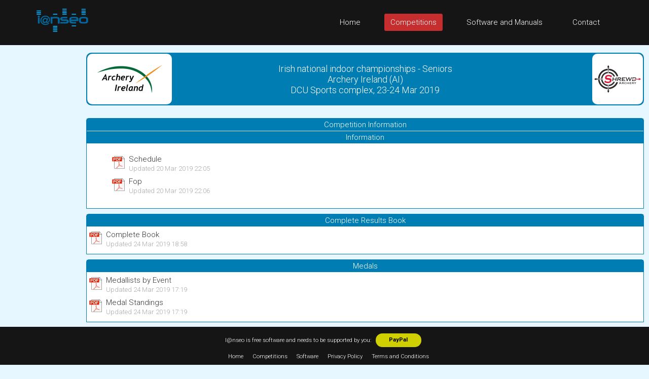

--- FILE ---
content_type: text/html; charset=UTF-8
request_url: https://ianseo.net/Details.php?toId=5294
body_size: 4174
content:
<!DOCTYPE html>
<html lang="en">
<head>
    <meta http-equiv="content-type" content="text/html; charset=utf-8" />
    <meta name="robots" content="index, follow" />
    <meta name="keywords" content="Ianseo, Ianseo Archery, Software, Archery, Freeware, OpenSource" />
    <meta name="title" content="Ianseo" />
    <meta name="author" content="Administrator" />
    <meta name="description" content="Ianseo - The best archery result software" />
    <meta name="viewport" content="width=device-width,initial-scale=1">
    <meta name="google" content="notranslate">

    <title>Home | Ianseo</title>

    <link rel="icon" href="/favicon.ico" sizes="16x16 32x32 48x48 64x64" type="image/vnd.microsoft.icon">

	<!-- core CSS -->
	<link href="/css/bootstrap.min.css" rel="stylesheet" />
	<link href="/css/font-awesome.min.css" rel="stylesheet" />
	<link href="/css/animate.min.css" rel="stylesheet" />
	<link href="/css/prettyPhoto.css" rel="stylesheet" />
	<link href="/css/OpenSans.css" rel="stylesheet" />
	<link href="/css/main.css" rel="stylesheet" />
	<link href="/css/responsive.css" rel="stylesheet" />
	<!--[if lt IE 9]>
	<script src="/js/html5shiv.js"></script>
	<script src="/js/respond.min.js"></script>
	<![endif]-->
    <script src="/js/jquery.js"></script>
    <script src="/js/bootstrap.min.js"></script>
    <script src="/js/jquery.prettyPhoto.js"></script>
    <script src="/js/jquery.isotope.min.js"></script>
    <script src="/js/main.js"></script>
    <script src="/js/wow.min.js"></script>
    <script>
        var wait_counter=100;
        $(function() {
            if($(".ad-remaining-right").length>0) {
                wait_for_google_div();
            }
        });
        function wait_for_google_div() {
            wait_counter--;
            if(wait_counter>0) {
                if($(".google-revocation-link-placeholder").length==0) {
                    setTimeout(wait_for_google_div, 200);
                } else {
                    $(".ad-remaining-right").append($(".google-revocation-link-placeholder").detach());
                }
            }
        }
    </script>
	<link href="/style.css" rel="stylesheet" type="text/css" />
	<link href="/css/ianseo.css" rel="stylesheet">
	<link href="/css/google.css" rel="stylesheet" type="text/css" />
	<link rel="stylesheet" type="text/css" href="/css/table/fonts/font-awesome-4.7.0/css/font-awesome.min.css">
	<!--===============================================================================================-->
	<link rel="stylesheet" type="text/css" href="/css/table/vendor/animate/animate.css">
	<!--===============================================================================================-->
	<link href="https://fonts.googleapis.com/css?family=Roboto:400,300,300italic,400italic,500,500italic,700,700italic" rel="stylesheet" type="text/css">
          			<link rel="stylesheet" type="text/css" href="css/results.css" />
          			<link rel="stylesheet" type="text/css" href="css/ianseo.css" />
    
<script src="Common/js/cookies.js"></script><script src="Common/js/user-tz.js"></script><script async src="https://pagead2.googlesyndication.com/pagead/js/adsbygoogle.js"></script>
<script>
	(adsbygoogle = window.adsbygoogle || []).push({
		google_ad_client: "ca-pub-8357118275972884",
		enable_page_level_ads: true
	});
</script>    <!-- Google tag (gtag.js) -->
    <script async src="https://www.googletagmanager.com/gtag/js?id=G-GJ7DF1QQX9"></script>
    <script>
        window.dataLayer = window.dataLayer || [];
        function gtag(){dataLayer.push(arguments);}
        gtag('js', new Date());

        gtag('config', 'G-GJ7DF1QQX9');
    </script>
</head>
<!--/head-->

<body class="homepage" style="position: relative;min-height:100vh;">
	<a name="top"></a>
	<!-- Header -->
	<header id="header">
		<div class="top-bar hidden-div">
			<div class="container">
				<div class="row">
					<div class="col-sm-6 col-xs-4">
						<div class="email">
							@ <a href="mailto:help@ianseo.net">help@ianseo.net</a>
						</div>
					</div>
					<div class="col-sm-6 col-xs-8">
						<div class="social">
							<a href="http://www.facebook.com/ianseoarchery"><img
								src="/images/facebook.png" alt="logoFacebook"></a> <a
								href="http://twitter.com/IanseoArchery"><img
								src="/images/twitter.png" alt="logoTwitter"></a> <a
								href="http://www.youtube.com/user/IanseoTeam"><img
								src="/images/youtube.png" alt="logoYoutube"></a>
							<!-- <a href="http://www.youtube.com/user/FitarcoItalia"><img src="images/youtube.png" alt="logoYoutube"></a> -->
						</div>
					</div>
				</div>
			</div>
			<!--/.container-->
		</div>
		<!--/.top-bar-->
		<nav class="navbar navbar-inverse" role="banner">
			<div class="container">
				<a class="navbar-brand" href="/"><img src=" /images/ianseo2.png" alt="Ianseo logo"></a>

				<div class="navbar-header">
					<button type="button" class="navbar-toggle" data-toggle="collapse"
						data-target=".navbar-collapse">
						<span class="sr-only">Toggle navigation</span> <span
							class="icon-bar"></span> <span class="icon-bar"></span> <span
							class="icon-bar"></span>
					</button>
				</div>

				<div class="collapse navbar-collapse navbar-right">
					<ul class="nav navbar-nav">
						<li class="">
							<a href="/">Home</a>
						</li>
						<li class="active">
							<a href="/TourList.php">Competitions</a>
						</li>
						<li class="">
							<a href="/Releases.php">Software and Manuals</a>
						</li>
						<li>
							<a href="mailto:help@ianseo.net">Contact</a>
						</li>
					</ul>
				</div>
			</div>
			<!--/.container-->
		</nav>
		<!--/nav-->
	</header>
	<!--/header-->

<script type="text/javascript">

  var _gaq = _gaq || [];
  _gaq.push(['_setAccount', 'UA-40336811-1']);
  _gaq.push(['_setDomainName', 'ianseo.net']);
  _gaq.push(['_trackPageview']);

  (function() {
    var ga = document.createElement('script'); ga.type = 'text/javascript'; ga.async = true;
    ga.src = ('https:' == document.location.protocol ? 'https://ssl' : 'http://www') + '.google-analytics.com/ga.js';
    var s = document.getElementsByTagName('script')[0]; s.parentNode.insertBefore(ga, s);
  })();

</script>
<div class="ad-container">
            <div class="ad-left">
            <script async src="https://pagead2.googlesyndication.com/pagead/js/adsbygoogle.js"></script>
            <!-- Unità Verticale 160x600 -->
            <ins class="adsbygoogle"
                 style="display:inline-block;width:160px;height:600px"
                 data-ad-client="ca-pub-8357118275972884"
                 data-ad-slot="1355815714"></ins>
            <script>
                (adsbygoogle = window.adsbygoogle || []).push({});
            </script>
        </div>
    <div class="ad-remaining-right">
    	<div class="results-limiter">
		<div class="results-header-container">
			<div class="results-header-left" >
<img src="/TourData/2019/5294/Header/topleft.png" height="100" alt="Irish national indoor championships - Seniors" border="0">			</div>
			<div class="results-header-center">
				<div>Irish national indoor championships - Seniors</div>
				<div>Archery Ireland (AI)</div>
				<div>DCU Sports complex, 23-24 Mar 2019</div>
			</div>
			<div class="results-header-right" >
<img src="/TourData/2019/5294/Header/topright.png" height="100" alt="Irish national indoor championships - Seniors" border="0">			</div>
		</div>
	</div>

		<div class="results-panel">
			<div class="results-panel-head">Competition Information</div>
		<div class="results-panel-container">

							<div class="results-panel">
					<div class="results-panel-head">Information</div>
					<div class="results-panel-body results-increased-indent">

					
						<div class="results-item-container">
						    <div>
								<a href="/TourData/2019/5294/schedule masters.pdf?time=2019-03-20+22%3A05%3A42"  onClick="_gaq.push(['_trackEvent', 'PDFs', 'View', '5294-Schedule']);" ><img src="/images/pdf-exist.png" class="pdf-icon" alt="icon" border="0"/></a>
							</div>
							<div class="results-link">
								<a href="/TourData/2019/5294/schedule masters.pdf?time=2019-03-20+22%3A05%3A42"  onClick="_gaq.push(['_trackEvent', 'PDFs', 'View', '5294-Schedule']);" >Schedule</a>
								<div class="results-update-text">Updated 20 Mar 2019 22:05</div>
							</div>
						</div>

					
						<div class="results-item-container">
						    <div>
								<a href="/TourData/2019/5294/fop sunday.pdf?time=2019-03-20+22%3A06%3A02"  onClick="_gaq.push(['_trackEvent', 'PDFs', 'View', '5294-Fop']);" ><img src="/images/pdf-exist.png" class="pdf-icon" alt="icon" border="0"/></a>
							</div>
							<div class="results-link">
								<a href="/TourData/2019/5294/fop sunday.pdf?time=2019-03-20+22%3A06%3A02"  onClick="_gaq.push(['_trackEvent', 'PDFs', 'View', '5294-Fop']);" >Fop</a>
								<div class="results-update-text">Updated 20 Mar 2019 22:06</div>
							</div>
						</div>

										</div>
				</div>
			
		</div>
	</div>

		<div class="results-panel">
			<div class="results-panel-head">Complete Results Book</div>

						<div class="results-panel-body">
			<div class="results-item-container">  <div></div>  <div><a href="/TourData/2019/5294/BOOK.pdf?time=2019-03-24+18%3A58%3A09"><img class="pdf-icon" src="/images/pdf.png" alt="PDF" border="0" align="left"/></a></div>  <div class="results-link">    <a href="/TourData/2019/5294/BOOK.pdf?time=2019-03-24+18%3A58%3A09">Complete Book</a>    <div class="results-update-text">Updated 24 Mar 2019 18:58</div>  </div></div>
			</div>

					</div>
					<div class="results-panel">
			<div class="results-panel-head">Medals</div>

						<div class="results-panel-body">
			<div class="results-item-container">  <div></div>  <div><a href="/TourData/2019/5294/MEDLST.pdf?time=2019-03-24+17%3A19%3A53"><img class="pdf-icon" src="/images/pdf.png" alt="PDF" border="0" align="left"/></a></div>  <div class="results-link">    <a href="/TourData/2019/5294/MEDLST.pdf?time=2019-03-24+17%3A19%3A53">Medallists by Event</a>    <div class="results-update-text">Updated 24 Mar 2019 17:19</div>  </div></div><div class="results-item-container">  <div></div>  <div><a href="/TourData/2019/5294/MEDSTD.pdf?time=2019-03-24+17%3A19%3A53"><img class="pdf-icon" src="/images/pdf.png" alt="PDF" border="0" align="left"/></a></div>  <div class="results-link">    <a href="/TourData/2019/5294/MEDSTD.pdf?time=2019-03-24+17%3A19%3A53">Medal Standings</a>    <div class="results-update-text">Updated 24 Mar 2019 17:19</div>  </div></div>
			</div>

					</div>
					<div class="results-panel">
			<div class="results-panel-head">Final Round - Ranking</div>

						<div class="results-panel-container">
				<div class="results-panel">
					<div class="results-panel-head">Individual</div>
					<div class="results-panel-body"><div class="results-item-container">  <div></div>  <div><a href="/TourData/2019/5294/IFRM.pdf?time=2019-03-24+17%3A06%3A03"><img class="pdf-icon" src="/images/pdf.png" alt="PDF" border="0" align="left"/></a></div>  <div class="results-link">    <a href="/TourData/2019/5294/IFRM.php">Recurve Men</a>    <div class="results-update-text">Updated 24 Mar 2019 17:06</div>  </div></div><div class="results-item-container">  <div></div>  <div><a href="/TourData/2019/5294/IFRW.pdf?time=2019-03-24+17%3A19%3A53"><img class="pdf-icon" src="/images/pdf.png" alt="PDF" border="0" align="left"/></a></div>  <div class="results-link">    <a href="/TourData/2019/5294/IFRW.php">Recurve Women</a>    <div class="results-update-text">Updated 24 Mar 2019 17:19</div>  </div></div><div class="results-item-container">  <div></div>  <div><a href="/TourData/2019/5294/IFCM.pdf?time=2019-03-24+17%3A10%3A53"><img class="pdf-icon" src="/images/pdf.png" alt="PDF" border="0" align="left"/></a></div>  <div class="results-link">    <a href="/TourData/2019/5294/IFCM.php">Compound Men</a>    <div class="results-update-text">Updated 24 Mar 2019 17:10</div>  </div></div><div class="results-item-container">  <div></div>  <div><a href="/TourData/2019/5294/IFCW.pdf?time=2019-03-24+17%3A14%3A46"><img class="pdf-icon" src="/images/pdf.png" alt="PDF" border="0" align="left"/></a></div>  <div class="results-link">    <a href="/TourData/2019/5294/IFCW.php">Compound Women</a>    <div class="results-update-text">Updated 24 Mar 2019 17:14</div>  </div></div><div class="results-item-container">  <div></div>  <div><a href="/TourData/2019/5294/IFBM.pdf?time=2019-03-24+17%3A15%3A34"><img class="pdf-icon" src="/images/pdf.png" alt="PDF" border="0" align="left"/></a></div>  <div class="results-link">    <a href="/TourData/2019/5294/IFBM.php">Barebow Men</a>    <div class="results-update-text">Updated 24 Mar 2019 17:15</div>  </div></div><div class="results-item-container">  <div></div>  <div><a href="/TourData/2019/5294/IFBW.pdf?time=2019-03-24+17%3A16%3A26"><img class="pdf-icon" src="/images/pdf.png" alt="PDF" border="0" align="left"/></a></div>  <div class="results-link">    <a href="/TourData/2019/5294/IFBW.php">Barebow Women</a>    <div class="results-update-text">Updated 24 Mar 2019 17:16</div>  </div></div><div class="results-item-container">  <div></div>  <div><a href="/TourData/2019/5294/IFIM.pdf?time=2019-03-24+13%3A08%3A18"><img class="pdf-icon" src="/images/pdf.png" alt="PDF" border="0" align="left"/></a></div>  <div class="results-link">    <a href="/TourData/2019/5294/IFIM.php">Instinctive Men</a>    <div class="results-update-text">Updated 24 Mar 2019 13:08</div>  </div></div><div class="results-item-container">  <div></div>  <div><a href="/TourData/2019/5294/IFIW.pdf?time=2019-03-24+13%3A08%3A18"><img class="pdf-icon" src="/images/pdf.png" alt="PDF" border="0" align="left"/></a></div>  <div class="results-link">    <a href="/TourData/2019/5294/IFIW.php">Instinctive Women</a>    <div class="results-update-text">Updated 24 Mar 2019 13:08</div>  </div></div><div class="results-item-container">  <div></div>  <div><a href="/TourData/2019/5294/IFLW.pdf?time=2019-03-24+13%3A08%3A18"><img class="pdf-icon" src="/images/pdf.png" alt="PDF" border="0" align="left"/></a></div>  <div class="results-link">    <a href="/TourData/2019/5294/IFLW.php">Longbow Women</a>    <div class="results-update-text">Updated 24 Mar 2019 13:08</div>  </div></div></div>
				</div>
				<div class="results-panel">
					<div class="results-panel-head">Team</div>
					<div class="results-panel-body"><div class="results-item-container">  <div></div>  <div><a href="/TourData/2019/5294/TFRX.pdf?time=2019-03-24+17%3A56%3A18"><img class="pdf-icon" src="/images/pdf.png" alt="PDF" border="0" align="left"/></a></div>  <div class="results-link">    <a href="/TourData/2019/5294/TFRX.php">Recurve Mixed Team</a>    <div class="results-update-text">Updated 24 Mar 2019 17:56</div>  </div></div><div class="results-item-container">  <div></div>  <div><a href="/TourData/2019/5294/TFCX.pdf?time=2019-03-24+18%3A01%3A02"><img class="pdf-icon" src="/images/pdf.png" alt="PDF" border="0" align="left"/></a></div>  <div class="results-link">    <a href="/TourData/2019/5294/TFCX.php">Compound Mixed team</a>    <div class="results-update-text">Updated 24 Mar 2019 18:01</div>  </div></div><div class="results-item-container">  <div></div>  <div><a href="/TourData/2019/5294/TFBX.pdf?time=2019-03-24+17%3A57%3A43"><img class="pdf-icon" src="/images/pdf.png" alt="PDF" border="0" align="left"/></a></div>  <div class="results-link">    <a href="/TourData/2019/5294/TFBX.php">Barebow Mixed Team</a>    <div class="results-update-text">Updated 24 Mar 2019 17:57</div>  </div></div></div>
				</div>
			</div>
			
			</div>

				<div class="results-panel">
			<div class="results-panel-head">Final Round - Brackets</div>

						<div class="results-panel-container">
				<div class="results-panel">
					<div class="results-panel-head">Individual</div>
					<div class="results-panel-body"><div class="results-item-container">  <div></div>  <div><a href="/TourData/2019/5294/IBRM.pdf?time=2019-03-24+17%3A06%3A03"><img class="pdf-icon" src="/images/pdf.png" alt="PDF" border="0" align="left"/></a></div>  <div class="results-link">    <a href="/TourData/2019/5294/IBRM.php">Recurve Men</a>    <div class="results-update-text">Updated 24 Mar 2019 17:06</div>  </div></div><div class="results-item-container">  <div></div>  <div><a href="/TourData/2019/5294/IBRW.pdf?time=2019-03-24+17%3A19%3A53"><img class="pdf-icon" src="/images/pdf.png" alt="PDF" border="0" align="left"/></a></div>  <div class="results-link">    <a href="/TourData/2019/5294/IBRW.php">Recurve Women</a>    <div class="results-update-text">Updated 24 Mar 2019 17:19</div>  </div></div><div class="results-item-container">  <div></div>  <div><a href="/TourData/2019/5294/IBCM.pdf?time=2019-03-24+17%3A10%3A53"><img class="pdf-icon" src="/images/pdf.png" alt="PDF" border="0" align="left"/></a></div>  <div class="results-link">    <a href="/TourData/2019/5294/IBCM.php">Compound Men</a>    <div class="results-update-text">Updated 24 Mar 2019 17:10</div>  </div></div><div class="results-item-container">  <div></div>  <div><a href="/TourData/2019/5294/IBCW.pdf?time=2019-03-24+17%3A14%3A46"><img class="pdf-icon" src="/images/pdf.png" alt="PDF" border="0" align="left"/></a></div>  <div class="results-link">    <a href="/TourData/2019/5294/IBCW.php">Compound Women</a>    <div class="results-update-text">Updated 24 Mar 2019 17:14</div>  </div></div><div class="results-item-container">  <div></div>  <div><a href="/TourData/2019/5294/IBBM.pdf?time=2019-03-24+17%3A15%3A34"><img class="pdf-icon" src="/images/pdf.png" alt="PDF" border="0" align="left"/></a></div>  <div class="results-link">    <a href="/TourData/2019/5294/IBBM.php">Barebow Men</a>    <div class="results-update-text">Updated 24 Mar 2019 17:15</div>  </div></div><div class="results-item-container">  <div></div>  <div><a href="/TourData/2019/5294/IBBW.pdf?time=2019-03-24+17%3A16%3A26"><img class="pdf-icon" src="/images/pdf.png" alt="PDF" border="0" align="left"/></a></div>  <div class="results-link">    <a href="/TourData/2019/5294/IBBW.php">Barebow Women</a>    <div class="results-update-text">Updated 24 Mar 2019 17:16</div>  </div></div><div class="results-item-container">  <div></div>  <div><a href="/TourData/2019/5294/IBIM.pdf?time=2019-03-24+13%3A08%3A18"><img class="pdf-icon" src="/images/pdf.png" alt="PDF" border="0" align="left"/></a></div>  <div class="results-link">    <a href="/TourData/2019/5294/IBIM.php">Instinctive Men</a>    <div class="results-update-text">Updated 24 Mar 2019 13:08</div>  </div></div><div class="results-item-container">  <div></div>  <div><a href="/TourData/2019/5294/IBIW.pdf?time=2019-03-24+13%3A08%3A18"><img class="pdf-icon" src="/images/pdf.png" alt="PDF" border="0" align="left"/></a></div>  <div class="results-link">    <a href="/TourData/2019/5294/IBIW.php">Instinctive Women</a>    <div class="results-update-text">Updated 24 Mar 2019 13:08</div>  </div></div><div class="results-item-container">  <div></div>  <div><a href="/TourData/2019/5294/IBLW.pdf?time=2019-03-24+13%3A08%3A18"><img class="pdf-icon" src="/images/pdf.png" alt="PDF" border="0" align="left"/></a></div>  <div class="results-link">    <a href="/TourData/2019/5294/IBLW.php">Longbow Women</a>    <div class="results-update-text">Updated 24 Mar 2019 13:08</div>  </div></div></div>
				</div>
				<div class="results-panel">
					<div class="results-panel-head">Team</div>
					<div class="results-panel-body"><div class="results-item-container">  <div></div>  <div><a href="/TourData/2019/5294/TBRX.pdf?time=2019-03-24+17%3A56%3A18"><img class="pdf-icon" src="/images/pdf.png" alt="PDF" border="0" align="left"/></a></div>  <div class="results-link">    <a href="/TourData/2019/5294/TBRX.php">Recurve Mixed Team</a>    <div class="results-update-text">Updated 24 Mar 2019 17:56</div>  </div></div><div class="results-item-container">  <div></div>  <div><a href="/TourData/2019/5294/TBCX.pdf?time=2019-03-24+18%3A01%3A02"><img class="pdf-icon" src="/images/pdf.png" alt="PDF" border="0" align="left"/></a></div>  <div class="results-link">    <a href="/TourData/2019/5294/TBCX.php">Compound Mixed team</a>    <div class="results-update-text">Updated 24 Mar 2019 18:01</div>  </div></div><div class="results-item-container">  <div></div>  <div><a href="/TourData/2019/5294/TBBX.pdf?time=2019-03-24+17%3A57%3A43"><img class="pdf-icon" src="/images/pdf.png" alt="PDF" border="0" align="left"/></a></div>  <div class="results-link">    <a href="/TourData/2019/5294/TBBX.php">Barebow Mixed Team</a>    <div class="results-update-text">Updated 24 Mar 2019 17:57</div>  </div></div></div>
				</div>
			</div>
			
			</div>

				<div class="results-panel">
			<div class="results-panel-head">Qualification Round</div>

						<div class="results-panel-container">
				<div class="results-panel">
					<div class="results-panel-head">Individual</div>
					<div class="results-panel-body"><div class="results-item-container">  <div></div>  <div><a href="/TourData/2019/5294/IQRM.pdf?time=2019-03-24+16%3A51%3A52"><img class="pdf-icon" src="/images/pdf.png" alt="PDF" border="0" align="left"/></a></div>  <div class="results-link">    <a href="/TourData/2019/5294/IQRM.php">Recurve Men</a>    <div class="results-update-text">Updated 24 Mar 2019 16:51</div>  </div></div><div class="results-item-container">  <div></div>  <div><a href="/TourData/2019/5294/IQRW.pdf?time=2019-03-24+16%3A51%3A52"><img class="pdf-icon" src="/images/pdf.png" alt="PDF" border="0" align="left"/></a></div>  <div class="results-link">    <a href="/TourData/2019/5294/IQRW.php">Recurve Women</a>    <div class="results-update-text">Updated 24 Mar 2019 16:51</div>  </div></div><div class="results-item-container">  <div></div>  <div><a href="/TourData/2019/5294/IQCM.pdf?time=2019-03-24+16%3A51%3A52"><img class="pdf-icon" src="/images/pdf.png" alt="PDF" border="0" align="left"/></a></div>  <div class="results-link">    <a href="/TourData/2019/5294/IQCM.php">Compound Men</a>    <div class="results-update-text">Updated 24 Mar 2019 16:51</div>  </div></div><div class="results-item-container">  <div></div>  <div><a href="/TourData/2019/5294/IQCW.pdf?time=2019-03-24+16%3A51%3A52"><img class="pdf-icon" src="/images/pdf.png" alt="PDF" border="0" align="left"/></a></div>  <div class="results-link">    <a href="/TourData/2019/5294/IQCW.php">Compound Women</a>    <div class="results-update-text">Updated 24 Mar 2019 16:51</div>  </div></div><div class="results-item-container">  <div></div>  <div><a href="/TourData/2019/5294/IQBM.pdf?time=2019-03-26+08%3A35%3A43"><img class="pdf-icon" src="/images/pdf.png" alt="PDF" border="0" align="left"/></a></div>  <div class="results-link">    <a href="/TourData/2019/5294/IQBM.php">Barebow Men</a>    <div class="results-update-text">Updated 26 Mar 2019 08:35</div>  </div></div><div class="results-item-container">  <div></div>  <div><a href="/TourData/2019/5294/IQBW.pdf?time=2019-03-24+16%3A51%3A52"><img class="pdf-icon" src="/images/pdf.png" alt="PDF" border="0" align="left"/></a></div>  <div class="results-link">    <a href="/TourData/2019/5294/IQBW.php">Barebow Women</a>    <div class="results-update-text">Updated 24 Mar 2019 16:51</div>  </div></div><div class="results-item-container">  <div></div>  <div><a href="/TourData/2019/5294/IQIM.pdf?time=2019-03-24+16%3A51%3A52"><img class="pdf-icon" src="/images/pdf.png" alt="PDF" border="0" align="left"/></a></div>  <div class="results-link">    <a href="/TourData/2019/5294/IQIM.php">Instinctive Men</a>    <div class="results-update-text">Updated 24 Mar 2019 16:51</div>  </div></div><div class="results-item-container">  <div></div>  <div><a href="/TourData/2019/5294/IQIW.pdf?time=2019-03-24+16%3A51%3A52"><img class="pdf-icon" src="/images/pdf.png" alt="PDF" border="0" align="left"/></a></div>  <div class="results-link">    <a href="/TourData/2019/5294/IQIW.php">Instinctive Women</a>    <div class="results-update-text">Updated 24 Mar 2019 16:51</div>  </div></div><div class="results-item-container">  <div></div>  <div><a href="/TourData/2019/5294/IQLW.pdf?time=2019-03-24+16%3A51%3A52"><img class="pdf-icon" src="/images/pdf.png" alt="PDF" border="0" align="left"/></a></div>  <div class="results-link">    <a href="/TourData/2019/5294/IQLW.php">Longbow Women</a>    <div class="results-update-text">Updated 24 Mar 2019 16:51</div>  </div></div></div>
				</div>
				<div class="results-panel">
					<div class="results-panel-head">Team</div>
					<div class="results-panel-body"><div class="results-item-container">  <div></div>  <div><a href="/TourData/2019/5294/TQRX.pdf?time=2019-03-24+18%3A01%3A20"><img class="pdf-icon" src="/images/pdf.png" alt="PDF" border="0" align="left"/></a></div>  <div class="results-link">    <a href="/TourData/2019/5294/TQRX.php">Recurve Mixed Team</a>    <div class="results-update-text">Updated 24 Mar 2019 18:01</div>  </div></div><div class="results-item-container">  <div></div>  <div><a href="/TourData/2019/5294/TQCX.pdf?time=2019-03-24+18%3A01%3A20"><img class="pdf-icon" src="/images/pdf.png" alt="PDF" border="0" align="left"/></a></div>  <div class="results-link">    <a href="/TourData/2019/5294/TQCX.php">Compound Mixed team</a>    <div class="results-update-text">Updated 24 Mar 2019 18:01</div>  </div></div><div class="results-item-container">  <div></div>  <div><a href="/TourData/2019/5294/TQBX.pdf?time=2019-03-24+18%3A01%3A20"><img class="pdf-icon" src="/images/pdf.png" alt="PDF" border="0" align="left"/></a></div>  <div class="results-link">    <a href="/TourData/2019/5294/TQBX.php">Barebow Mixed Team</a>    <div class="results-update-text">Updated 24 Mar 2019 18:01</div>  </div></div></div>
				</div>
			</div>
			
			</div>

				<div class="results-panel">
			<div class="results-panel-head">Result Class</div>

						<div class="results-panel-container">
				<div class="results-panel">
					<div class="results-panel-head">Individual</div>
					<div class="results-panel-body"><div class="results-item-container">  <div></div>  <div><a href="/TourData/2019/5294/IC.pdf?time=2019-03-24+18%3A58%3A09"><img class="pdf-icon" src="/images/pdf.png" alt="PDF" border="0" align="left"/></a></div>  <div class="results-link">    <a href="/TourData/2019/5294/IC.php">Class & Division Result List - Individual</a>    <div class="results-update-text">Updated 24 Mar 2019 18:58</div>  </div></div></div>
				</div>
				<div class="results-panel">
					<div class="results-panel-head">Team</div>
					<div class="results-panel-body"></div>
				</div>
			</div>
			
			</div>

				<div class="results-panel">
			<div class="results-panel-head">Entry List</div>

						<div class="results-panel-body">
			<div class="results-item-container">  <div></div>  <div><a href="/TourData/2019/5294/ENS.pdf?time=2019-03-24+18%3A58%3A09"><img class="pdf-icon" src="/images/pdf.png" alt="PDF" border="0" align="left"/></a></div>  <div class="results-link">    <a href="/TourData/2019/5294/ENS.php">Participant List ordered by Target</a>    <div class="results-update-text">Updated 24 Mar 2019 18:58</div>  </div></div><div class="results-item-container">  <div></div>  <div><a href="/TourData/2019/5294/ENC.pdf?time=2019-03-23+17%3A30%3A43"><img class="pdf-icon" src="/images/pdf.png" alt="PDF" border="0" align="left"/></a></div>  <div class="results-link">    <a href="/TourData/2019/5294/ENC.php">Participant List group by Country</a>    <div class="results-update-text">Updated 23 Mar 2019 17:30</div>  </div></div><div class="results-item-container">  <div></div>  <div><a href="/TourData/2019/5294/ENA.pdf?time=2019-03-24+18%3A58%3A09"><img class="pdf-icon" src="/images/pdf.png" alt="PDF" border="0" align="left"/></a></div>  <div class="results-link">    <a href="/TourData/2019/5294/ENA.php">Participant List in Alphabetical Order</a>    <div class="results-update-text">Updated 24 Mar 2019 18:58</div>  </div></div><div class="results-item-container">  <div></div>  <div><a href="/TourData/2019/5294/ENE.pdf?time=2019-03-23+17%3A30%3A43"><img class="pdf-icon" src="/images/pdf.png" alt="PDF" border="0" align="left"/></a></div>  <div class="results-link">    <a href="/TourData/2019/5294/ENE.php">Participant List ordered by Event</a>    <div class="results-update-text">Updated 23 Mar 2019 17:30</div>  </div></div>
			</div>

					</div>
			</div>
</div>




<footer id="footer" class="midnight-blue text-center short-footer">
            <div class="container-fluid">
                <div class="col d-flex">
                    <span class="hidden-xs">I@nseo is free software and needs to be supported by you: </span><div style="text-align: center;display:inline-block; margin:0.7em 0;"><form action="https://www.paypal.com/cgi-bin/webscr" method="post" target="_top"><input type="hidden" name="cmd" value="_donations" /><input type="hidden" name="business" value="paypal@ianseo.net" /><input type="hidden" name="lc" value="GB" /><input type="hidden" name="item_name" value="Support to the free software Ianseo" /><input type="hidden" name="no_note" value="0" /><input type="hidden" name="currency_code" value="EUR" /><input type="hidden" name="bn" value="PP-DonationsBF:btn_donate_LG.gif:NonHostedGuest"><button class="paybutton paypal">PayPal</button></form></div>
                </div>
                <div class="col ">
                        <ul>
                            <li><a href="/">Home</a></li>
                            <li><a href="TourList.php">Competitions</a></li>
                            <li><a href="Releases.php">Software</a></li>
                            <li><a href="Policy.php">Privacy Policy</a></li>
                            <li><a href="TermsAndConditions.php">Terms and Conditions</a></li>
                        </ul>
                    </div>
                </div>
            </footer></body>
</html>


--- FILE ---
content_type: text/html; charset=UTF-8
request_url: https://ianseo.net/Details.php?toId=5294
body_size: 4174
content:
<!DOCTYPE html>
<html lang="en">
<head>
    <meta http-equiv="content-type" content="text/html; charset=utf-8" />
    <meta name="robots" content="index, follow" />
    <meta name="keywords" content="Ianseo, Ianseo Archery, Software, Archery, Freeware, OpenSource" />
    <meta name="title" content="Ianseo" />
    <meta name="author" content="Administrator" />
    <meta name="description" content="Ianseo - The best archery result software" />
    <meta name="viewport" content="width=device-width,initial-scale=1">
    <meta name="google" content="notranslate">

    <title>Home | Ianseo</title>

    <link rel="icon" href="/favicon.ico" sizes="16x16 32x32 48x48 64x64" type="image/vnd.microsoft.icon">

	<!-- core CSS -->
	<link href="/css/bootstrap.min.css" rel="stylesheet" />
	<link href="/css/font-awesome.min.css" rel="stylesheet" />
	<link href="/css/animate.min.css" rel="stylesheet" />
	<link href="/css/prettyPhoto.css" rel="stylesheet" />
	<link href="/css/OpenSans.css" rel="stylesheet" />
	<link href="/css/main.css" rel="stylesheet" />
	<link href="/css/responsive.css" rel="stylesheet" />
	<!--[if lt IE 9]>
	<script src="/js/html5shiv.js"></script>
	<script src="/js/respond.min.js"></script>
	<![endif]-->
    <script src="/js/jquery.js"></script>
    <script src="/js/bootstrap.min.js"></script>
    <script src="/js/jquery.prettyPhoto.js"></script>
    <script src="/js/jquery.isotope.min.js"></script>
    <script src="/js/main.js"></script>
    <script src="/js/wow.min.js"></script>
    <script>
        var wait_counter=100;
        $(function() {
            if($(".ad-remaining-right").length>0) {
                wait_for_google_div();
            }
        });
        function wait_for_google_div() {
            wait_counter--;
            if(wait_counter>0) {
                if($(".google-revocation-link-placeholder").length==0) {
                    setTimeout(wait_for_google_div, 200);
                } else {
                    $(".ad-remaining-right").append($(".google-revocation-link-placeholder").detach());
                }
            }
        }
    </script>
	<link href="/style.css" rel="stylesheet" type="text/css" />
	<link href="/css/ianseo.css" rel="stylesheet">
	<link href="/css/google.css" rel="stylesheet" type="text/css" />
	<link rel="stylesheet" type="text/css" href="/css/table/fonts/font-awesome-4.7.0/css/font-awesome.min.css">
	<!--===============================================================================================-->
	<link rel="stylesheet" type="text/css" href="/css/table/vendor/animate/animate.css">
	<!--===============================================================================================-->
	<link href="https://fonts.googleapis.com/css?family=Roboto:400,300,300italic,400italic,500,500italic,700,700italic" rel="stylesheet" type="text/css">
          			<link rel="stylesheet" type="text/css" href="css/results.css" />
          			<link rel="stylesheet" type="text/css" href="css/ianseo.css" />
    
<script src="Common/js/cookies.js"></script><script src="Common/js/user-tz.js"></script><script async src="https://pagead2.googlesyndication.com/pagead/js/adsbygoogle.js"></script>
<script>
	(adsbygoogle = window.adsbygoogle || []).push({
		google_ad_client: "ca-pub-8357118275972884",
		enable_page_level_ads: true
	});
</script>    <!-- Google tag (gtag.js) -->
    <script async src="https://www.googletagmanager.com/gtag/js?id=G-GJ7DF1QQX9"></script>
    <script>
        window.dataLayer = window.dataLayer || [];
        function gtag(){dataLayer.push(arguments);}
        gtag('js', new Date());

        gtag('config', 'G-GJ7DF1QQX9');
    </script>
</head>
<!--/head-->

<body class="homepage" style="position: relative;min-height:100vh;">
	<a name="top"></a>
	<!-- Header -->
	<header id="header">
		<div class="top-bar hidden-div">
			<div class="container">
				<div class="row">
					<div class="col-sm-6 col-xs-4">
						<div class="email">
							@ <a href="mailto:help@ianseo.net">help@ianseo.net</a>
						</div>
					</div>
					<div class="col-sm-6 col-xs-8">
						<div class="social">
							<a href="http://www.facebook.com/ianseoarchery"><img
								src="/images/facebook.png" alt="logoFacebook"></a> <a
								href="http://twitter.com/IanseoArchery"><img
								src="/images/twitter.png" alt="logoTwitter"></a> <a
								href="http://www.youtube.com/user/IanseoTeam"><img
								src="/images/youtube.png" alt="logoYoutube"></a>
							<!-- <a href="http://www.youtube.com/user/FitarcoItalia"><img src="images/youtube.png" alt="logoYoutube"></a> -->
						</div>
					</div>
				</div>
			</div>
			<!--/.container-->
		</div>
		<!--/.top-bar-->
		<nav class="navbar navbar-inverse" role="banner">
			<div class="container">
				<a class="navbar-brand" href="/"><img src=" /images/ianseo2.png" alt="Ianseo logo"></a>

				<div class="navbar-header">
					<button type="button" class="navbar-toggle" data-toggle="collapse"
						data-target=".navbar-collapse">
						<span class="sr-only">Toggle navigation</span> <span
							class="icon-bar"></span> <span class="icon-bar"></span> <span
							class="icon-bar"></span>
					</button>
				</div>

				<div class="collapse navbar-collapse navbar-right">
					<ul class="nav navbar-nav">
						<li class="">
							<a href="/">Home</a>
						</li>
						<li class="active">
							<a href="/TourList.php">Competitions</a>
						</li>
						<li class="">
							<a href="/Releases.php">Software and Manuals</a>
						</li>
						<li>
							<a href="mailto:help@ianseo.net">Contact</a>
						</li>
					</ul>
				</div>
			</div>
			<!--/.container-->
		</nav>
		<!--/nav-->
	</header>
	<!--/header-->

<script type="text/javascript">

  var _gaq = _gaq || [];
  _gaq.push(['_setAccount', 'UA-40336811-1']);
  _gaq.push(['_setDomainName', 'ianseo.net']);
  _gaq.push(['_trackPageview']);

  (function() {
    var ga = document.createElement('script'); ga.type = 'text/javascript'; ga.async = true;
    ga.src = ('https:' == document.location.protocol ? 'https://ssl' : 'http://www') + '.google-analytics.com/ga.js';
    var s = document.getElementsByTagName('script')[0]; s.parentNode.insertBefore(ga, s);
  })();

</script>
<div class="ad-container">
            <div class="ad-left">
            <script async src="https://pagead2.googlesyndication.com/pagead/js/adsbygoogle.js"></script>
            <!-- Unità Verticale 160x600 -->
            <ins class="adsbygoogle"
                 style="display:inline-block;width:160px;height:600px"
                 data-ad-client="ca-pub-8357118275972884"
                 data-ad-slot="1355815714"></ins>
            <script>
                (adsbygoogle = window.adsbygoogle || []).push({});
            </script>
        </div>
    <div class="ad-remaining-right">
    	<div class="results-limiter">
		<div class="results-header-container">
			<div class="results-header-left" >
<img src="/TourData/2019/5294/Header/topleft.png" height="100" alt="Irish national indoor championships - Seniors" border="0">			</div>
			<div class="results-header-center">
				<div>Irish national indoor championships - Seniors</div>
				<div>Archery Ireland (AI)</div>
				<div>DCU Sports complex, 23-24 Mar 2019</div>
			</div>
			<div class="results-header-right" >
<img src="/TourData/2019/5294/Header/topright.png" height="100" alt="Irish national indoor championships - Seniors" border="0">			</div>
		</div>
	</div>

		<div class="results-panel">
			<div class="results-panel-head">Competition Information</div>
		<div class="results-panel-container">

							<div class="results-panel">
					<div class="results-panel-head">Information</div>
					<div class="results-panel-body results-increased-indent">

					
						<div class="results-item-container">
						    <div>
								<a href="/TourData/2019/5294/schedule masters.pdf?time=2019-03-20+22%3A05%3A42"  onClick="_gaq.push(['_trackEvent', 'PDFs', 'View', '5294-Schedule']);" ><img src="/images/pdf-exist.png" class="pdf-icon" alt="icon" border="0"/></a>
							</div>
							<div class="results-link">
								<a href="/TourData/2019/5294/schedule masters.pdf?time=2019-03-20+22%3A05%3A42"  onClick="_gaq.push(['_trackEvent', 'PDFs', 'View', '5294-Schedule']);" >Schedule</a>
								<div class="results-update-text">Updated 20 Mar 2019 22:05</div>
							</div>
						</div>

					
						<div class="results-item-container">
						    <div>
								<a href="/TourData/2019/5294/fop sunday.pdf?time=2019-03-20+22%3A06%3A02"  onClick="_gaq.push(['_trackEvent', 'PDFs', 'View', '5294-Fop']);" ><img src="/images/pdf-exist.png" class="pdf-icon" alt="icon" border="0"/></a>
							</div>
							<div class="results-link">
								<a href="/TourData/2019/5294/fop sunday.pdf?time=2019-03-20+22%3A06%3A02"  onClick="_gaq.push(['_trackEvent', 'PDFs', 'View', '5294-Fop']);" >Fop</a>
								<div class="results-update-text">Updated 20 Mar 2019 22:06</div>
							</div>
						</div>

										</div>
				</div>
			
		</div>
	</div>

		<div class="results-panel">
			<div class="results-panel-head">Complete Results Book</div>

						<div class="results-panel-body">
			<div class="results-item-container">  <div></div>  <div><a href="/TourData/2019/5294/BOOK.pdf?time=2019-03-24+18%3A58%3A09"><img class="pdf-icon" src="/images/pdf.png" alt="PDF" border="0" align="left"/></a></div>  <div class="results-link">    <a href="/TourData/2019/5294/BOOK.pdf?time=2019-03-24+18%3A58%3A09">Complete Book</a>    <div class="results-update-text">Updated 24 Mar 2019 18:58</div>  </div></div>
			</div>

					</div>
					<div class="results-panel">
			<div class="results-panel-head">Medals</div>

						<div class="results-panel-body">
			<div class="results-item-container">  <div></div>  <div><a href="/TourData/2019/5294/MEDLST.pdf?time=2019-03-24+17%3A19%3A53"><img class="pdf-icon" src="/images/pdf.png" alt="PDF" border="0" align="left"/></a></div>  <div class="results-link">    <a href="/TourData/2019/5294/MEDLST.pdf?time=2019-03-24+17%3A19%3A53">Medallists by Event</a>    <div class="results-update-text">Updated 24 Mar 2019 17:19</div>  </div></div><div class="results-item-container">  <div></div>  <div><a href="/TourData/2019/5294/MEDSTD.pdf?time=2019-03-24+17%3A19%3A53"><img class="pdf-icon" src="/images/pdf.png" alt="PDF" border="0" align="left"/></a></div>  <div class="results-link">    <a href="/TourData/2019/5294/MEDSTD.pdf?time=2019-03-24+17%3A19%3A53">Medal Standings</a>    <div class="results-update-text">Updated 24 Mar 2019 17:19</div>  </div></div>
			</div>

					</div>
					<div class="results-panel">
			<div class="results-panel-head">Final Round - Ranking</div>

						<div class="results-panel-container">
				<div class="results-panel">
					<div class="results-panel-head">Individual</div>
					<div class="results-panel-body"><div class="results-item-container">  <div></div>  <div><a href="/TourData/2019/5294/IFRM.pdf?time=2019-03-24+17%3A06%3A03"><img class="pdf-icon" src="/images/pdf.png" alt="PDF" border="0" align="left"/></a></div>  <div class="results-link">    <a href="/TourData/2019/5294/IFRM.php">Recurve Men</a>    <div class="results-update-text">Updated 24 Mar 2019 17:06</div>  </div></div><div class="results-item-container">  <div></div>  <div><a href="/TourData/2019/5294/IFRW.pdf?time=2019-03-24+17%3A19%3A53"><img class="pdf-icon" src="/images/pdf.png" alt="PDF" border="0" align="left"/></a></div>  <div class="results-link">    <a href="/TourData/2019/5294/IFRW.php">Recurve Women</a>    <div class="results-update-text">Updated 24 Mar 2019 17:19</div>  </div></div><div class="results-item-container">  <div></div>  <div><a href="/TourData/2019/5294/IFCM.pdf?time=2019-03-24+17%3A10%3A53"><img class="pdf-icon" src="/images/pdf.png" alt="PDF" border="0" align="left"/></a></div>  <div class="results-link">    <a href="/TourData/2019/5294/IFCM.php">Compound Men</a>    <div class="results-update-text">Updated 24 Mar 2019 17:10</div>  </div></div><div class="results-item-container">  <div></div>  <div><a href="/TourData/2019/5294/IFCW.pdf?time=2019-03-24+17%3A14%3A46"><img class="pdf-icon" src="/images/pdf.png" alt="PDF" border="0" align="left"/></a></div>  <div class="results-link">    <a href="/TourData/2019/5294/IFCW.php">Compound Women</a>    <div class="results-update-text">Updated 24 Mar 2019 17:14</div>  </div></div><div class="results-item-container">  <div></div>  <div><a href="/TourData/2019/5294/IFBM.pdf?time=2019-03-24+17%3A15%3A34"><img class="pdf-icon" src="/images/pdf.png" alt="PDF" border="0" align="left"/></a></div>  <div class="results-link">    <a href="/TourData/2019/5294/IFBM.php">Barebow Men</a>    <div class="results-update-text">Updated 24 Mar 2019 17:15</div>  </div></div><div class="results-item-container">  <div></div>  <div><a href="/TourData/2019/5294/IFBW.pdf?time=2019-03-24+17%3A16%3A26"><img class="pdf-icon" src="/images/pdf.png" alt="PDF" border="0" align="left"/></a></div>  <div class="results-link">    <a href="/TourData/2019/5294/IFBW.php">Barebow Women</a>    <div class="results-update-text">Updated 24 Mar 2019 17:16</div>  </div></div><div class="results-item-container">  <div></div>  <div><a href="/TourData/2019/5294/IFIM.pdf?time=2019-03-24+13%3A08%3A18"><img class="pdf-icon" src="/images/pdf.png" alt="PDF" border="0" align="left"/></a></div>  <div class="results-link">    <a href="/TourData/2019/5294/IFIM.php">Instinctive Men</a>    <div class="results-update-text">Updated 24 Mar 2019 13:08</div>  </div></div><div class="results-item-container">  <div></div>  <div><a href="/TourData/2019/5294/IFIW.pdf?time=2019-03-24+13%3A08%3A18"><img class="pdf-icon" src="/images/pdf.png" alt="PDF" border="0" align="left"/></a></div>  <div class="results-link">    <a href="/TourData/2019/5294/IFIW.php">Instinctive Women</a>    <div class="results-update-text">Updated 24 Mar 2019 13:08</div>  </div></div><div class="results-item-container">  <div></div>  <div><a href="/TourData/2019/5294/IFLW.pdf?time=2019-03-24+13%3A08%3A18"><img class="pdf-icon" src="/images/pdf.png" alt="PDF" border="0" align="left"/></a></div>  <div class="results-link">    <a href="/TourData/2019/5294/IFLW.php">Longbow Women</a>    <div class="results-update-text">Updated 24 Mar 2019 13:08</div>  </div></div></div>
				</div>
				<div class="results-panel">
					<div class="results-panel-head">Team</div>
					<div class="results-panel-body"><div class="results-item-container">  <div></div>  <div><a href="/TourData/2019/5294/TFRX.pdf?time=2019-03-24+17%3A56%3A18"><img class="pdf-icon" src="/images/pdf.png" alt="PDF" border="0" align="left"/></a></div>  <div class="results-link">    <a href="/TourData/2019/5294/TFRX.php">Recurve Mixed Team</a>    <div class="results-update-text">Updated 24 Mar 2019 17:56</div>  </div></div><div class="results-item-container">  <div></div>  <div><a href="/TourData/2019/5294/TFCX.pdf?time=2019-03-24+18%3A01%3A02"><img class="pdf-icon" src="/images/pdf.png" alt="PDF" border="0" align="left"/></a></div>  <div class="results-link">    <a href="/TourData/2019/5294/TFCX.php">Compound Mixed team</a>    <div class="results-update-text">Updated 24 Mar 2019 18:01</div>  </div></div><div class="results-item-container">  <div></div>  <div><a href="/TourData/2019/5294/TFBX.pdf?time=2019-03-24+17%3A57%3A43"><img class="pdf-icon" src="/images/pdf.png" alt="PDF" border="0" align="left"/></a></div>  <div class="results-link">    <a href="/TourData/2019/5294/TFBX.php">Barebow Mixed Team</a>    <div class="results-update-text">Updated 24 Mar 2019 17:57</div>  </div></div></div>
				</div>
			</div>
			
			</div>

				<div class="results-panel">
			<div class="results-panel-head">Final Round - Brackets</div>

						<div class="results-panel-container">
				<div class="results-panel">
					<div class="results-panel-head">Individual</div>
					<div class="results-panel-body"><div class="results-item-container">  <div></div>  <div><a href="/TourData/2019/5294/IBRM.pdf?time=2019-03-24+17%3A06%3A03"><img class="pdf-icon" src="/images/pdf.png" alt="PDF" border="0" align="left"/></a></div>  <div class="results-link">    <a href="/TourData/2019/5294/IBRM.php">Recurve Men</a>    <div class="results-update-text">Updated 24 Mar 2019 17:06</div>  </div></div><div class="results-item-container">  <div></div>  <div><a href="/TourData/2019/5294/IBRW.pdf?time=2019-03-24+17%3A19%3A53"><img class="pdf-icon" src="/images/pdf.png" alt="PDF" border="0" align="left"/></a></div>  <div class="results-link">    <a href="/TourData/2019/5294/IBRW.php">Recurve Women</a>    <div class="results-update-text">Updated 24 Mar 2019 17:19</div>  </div></div><div class="results-item-container">  <div></div>  <div><a href="/TourData/2019/5294/IBCM.pdf?time=2019-03-24+17%3A10%3A53"><img class="pdf-icon" src="/images/pdf.png" alt="PDF" border="0" align="left"/></a></div>  <div class="results-link">    <a href="/TourData/2019/5294/IBCM.php">Compound Men</a>    <div class="results-update-text">Updated 24 Mar 2019 17:10</div>  </div></div><div class="results-item-container">  <div></div>  <div><a href="/TourData/2019/5294/IBCW.pdf?time=2019-03-24+17%3A14%3A46"><img class="pdf-icon" src="/images/pdf.png" alt="PDF" border="0" align="left"/></a></div>  <div class="results-link">    <a href="/TourData/2019/5294/IBCW.php">Compound Women</a>    <div class="results-update-text">Updated 24 Mar 2019 17:14</div>  </div></div><div class="results-item-container">  <div></div>  <div><a href="/TourData/2019/5294/IBBM.pdf?time=2019-03-24+17%3A15%3A34"><img class="pdf-icon" src="/images/pdf.png" alt="PDF" border="0" align="left"/></a></div>  <div class="results-link">    <a href="/TourData/2019/5294/IBBM.php">Barebow Men</a>    <div class="results-update-text">Updated 24 Mar 2019 17:15</div>  </div></div><div class="results-item-container">  <div></div>  <div><a href="/TourData/2019/5294/IBBW.pdf?time=2019-03-24+17%3A16%3A26"><img class="pdf-icon" src="/images/pdf.png" alt="PDF" border="0" align="left"/></a></div>  <div class="results-link">    <a href="/TourData/2019/5294/IBBW.php">Barebow Women</a>    <div class="results-update-text">Updated 24 Mar 2019 17:16</div>  </div></div><div class="results-item-container">  <div></div>  <div><a href="/TourData/2019/5294/IBIM.pdf?time=2019-03-24+13%3A08%3A18"><img class="pdf-icon" src="/images/pdf.png" alt="PDF" border="0" align="left"/></a></div>  <div class="results-link">    <a href="/TourData/2019/5294/IBIM.php">Instinctive Men</a>    <div class="results-update-text">Updated 24 Mar 2019 13:08</div>  </div></div><div class="results-item-container">  <div></div>  <div><a href="/TourData/2019/5294/IBIW.pdf?time=2019-03-24+13%3A08%3A18"><img class="pdf-icon" src="/images/pdf.png" alt="PDF" border="0" align="left"/></a></div>  <div class="results-link">    <a href="/TourData/2019/5294/IBIW.php">Instinctive Women</a>    <div class="results-update-text">Updated 24 Mar 2019 13:08</div>  </div></div><div class="results-item-container">  <div></div>  <div><a href="/TourData/2019/5294/IBLW.pdf?time=2019-03-24+13%3A08%3A18"><img class="pdf-icon" src="/images/pdf.png" alt="PDF" border="0" align="left"/></a></div>  <div class="results-link">    <a href="/TourData/2019/5294/IBLW.php">Longbow Women</a>    <div class="results-update-text">Updated 24 Mar 2019 13:08</div>  </div></div></div>
				</div>
				<div class="results-panel">
					<div class="results-panel-head">Team</div>
					<div class="results-panel-body"><div class="results-item-container">  <div></div>  <div><a href="/TourData/2019/5294/TBRX.pdf?time=2019-03-24+17%3A56%3A18"><img class="pdf-icon" src="/images/pdf.png" alt="PDF" border="0" align="left"/></a></div>  <div class="results-link">    <a href="/TourData/2019/5294/TBRX.php">Recurve Mixed Team</a>    <div class="results-update-text">Updated 24 Mar 2019 17:56</div>  </div></div><div class="results-item-container">  <div></div>  <div><a href="/TourData/2019/5294/TBCX.pdf?time=2019-03-24+18%3A01%3A02"><img class="pdf-icon" src="/images/pdf.png" alt="PDF" border="0" align="left"/></a></div>  <div class="results-link">    <a href="/TourData/2019/5294/TBCX.php">Compound Mixed team</a>    <div class="results-update-text">Updated 24 Mar 2019 18:01</div>  </div></div><div class="results-item-container">  <div></div>  <div><a href="/TourData/2019/5294/TBBX.pdf?time=2019-03-24+17%3A57%3A43"><img class="pdf-icon" src="/images/pdf.png" alt="PDF" border="0" align="left"/></a></div>  <div class="results-link">    <a href="/TourData/2019/5294/TBBX.php">Barebow Mixed Team</a>    <div class="results-update-text">Updated 24 Mar 2019 17:57</div>  </div></div></div>
				</div>
			</div>
			
			</div>

				<div class="results-panel">
			<div class="results-panel-head">Qualification Round</div>

						<div class="results-panel-container">
				<div class="results-panel">
					<div class="results-panel-head">Individual</div>
					<div class="results-panel-body"><div class="results-item-container">  <div></div>  <div><a href="/TourData/2019/5294/IQRM.pdf?time=2019-03-24+16%3A51%3A52"><img class="pdf-icon" src="/images/pdf.png" alt="PDF" border="0" align="left"/></a></div>  <div class="results-link">    <a href="/TourData/2019/5294/IQRM.php">Recurve Men</a>    <div class="results-update-text">Updated 24 Mar 2019 16:51</div>  </div></div><div class="results-item-container">  <div></div>  <div><a href="/TourData/2019/5294/IQRW.pdf?time=2019-03-24+16%3A51%3A52"><img class="pdf-icon" src="/images/pdf.png" alt="PDF" border="0" align="left"/></a></div>  <div class="results-link">    <a href="/TourData/2019/5294/IQRW.php">Recurve Women</a>    <div class="results-update-text">Updated 24 Mar 2019 16:51</div>  </div></div><div class="results-item-container">  <div></div>  <div><a href="/TourData/2019/5294/IQCM.pdf?time=2019-03-24+16%3A51%3A52"><img class="pdf-icon" src="/images/pdf.png" alt="PDF" border="0" align="left"/></a></div>  <div class="results-link">    <a href="/TourData/2019/5294/IQCM.php">Compound Men</a>    <div class="results-update-text">Updated 24 Mar 2019 16:51</div>  </div></div><div class="results-item-container">  <div></div>  <div><a href="/TourData/2019/5294/IQCW.pdf?time=2019-03-24+16%3A51%3A52"><img class="pdf-icon" src="/images/pdf.png" alt="PDF" border="0" align="left"/></a></div>  <div class="results-link">    <a href="/TourData/2019/5294/IQCW.php">Compound Women</a>    <div class="results-update-text">Updated 24 Mar 2019 16:51</div>  </div></div><div class="results-item-container">  <div></div>  <div><a href="/TourData/2019/5294/IQBM.pdf?time=2019-03-26+08%3A35%3A43"><img class="pdf-icon" src="/images/pdf.png" alt="PDF" border="0" align="left"/></a></div>  <div class="results-link">    <a href="/TourData/2019/5294/IQBM.php">Barebow Men</a>    <div class="results-update-text">Updated 26 Mar 2019 08:35</div>  </div></div><div class="results-item-container">  <div></div>  <div><a href="/TourData/2019/5294/IQBW.pdf?time=2019-03-24+16%3A51%3A52"><img class="pdf-icon" src="/images/pdf.png" alt="PDF" border="0" align="left"/></a></div>  <div class="results-link">    <a href="/TourData/2019/5294/IQBW.php">Barebow Women</a>    <div class="results-update-text">Updated 24 Mar 2019 16:51</div>  </div></div><div class="results-item-container">  <div></div>  <div><a href="/TourData/2019/5294/IQIM.pdf?time=2019-03-24+16%3A51%3A52"><img class="pdf-icon" src="/images/pdf.png" alt="PDF" border="0" align="left"/></a></div>  <div class="results-link">    <a href="/TourData/2019/5294/IQIM.php">Instinctive Men</a>    <div class="results-update-text">Updated 24 Mar 2019 16:51</div>  </div></div><div class="results-item-container">  <div></div>  <div><a href="/TourData/2019/5294/IQIW.pdf?time=2019-03-24+16%3A51%3A52"><img class="pdf-icon" src="/images/pdf.png" alt="PDF" border="0" align="left"/></a></div>  <div class="results-link">    <a href="/TourData/2019/5294/IQIW.php">Instinctive Women</a>    <div class="results-update-text">Updated 24 Mar 2019 16:51</div>  </div></div><div class="results-item-container">  <div></div>  <div><a href="/TourData/2019/5294/IQLW.pdf?time=2019-03-24+16%3A51%3A52"><img class="pdf-icon" src="/images/pdf.png" alt="PDF" border="0" align="left"/></a></div>  <div class="results-link">    <a href="/TourData/2019/5294/IQLW.php">Longbow Women</a>    <div class="results-update-text">Updated 24 Mar 2019 16:51</div>  </div></div></div>
				</div>
				<div class="results-panel">
					<div class="results-panel-head">Team</div>
					<div class="results-panel-body"><div class="results-item-container">  <div></div>  <div><a href="/TourData/2019/5294/TQRX.pdf?time=2019-03-24+18%3A01%3A20"><img class="pdf-icon" src="/images/pdf.png" alt="PDF" border="0" align="left"/></a></div>  <div class="results-link">    <a href="/TourData/2019/5294/TQRX.php">Recurve Mixed Team</a>    <div class="results-update-text">Updated 24 Mar 2019 18:01</div>  </div></div><div class="results-item-container">  <div></div>  <div><a href="/TourData/2019/5294/TQCX.pdf?time=2019-03-24+18%3A01%3A20"><img class="pdf-icon" src="/images/pdf.png" alt="PDF" border="0" align="left"/></a></div>  <div class="results-link">    <a href="/TourData/2019/5294/TQCX.php">Compound Mixed team</a>    <div class="results-update-text">Updated 24 Mar 2019 18:01</div>  </div></div><div class="results-item-container">  <div></div>  <div><a href="/TourData/2019/5294/TQBX.pdf?time=2019-03-24+18%3A01%3A20"><img class="pdf-icon" src="/images/pdf.png" alt="PDF" border="0" align="left"/></a></div>  <div class="results-link">    <a href="/TourData/2019/5294/TQBX.php">Barebow Mixed Team</a>    <div class="results-update-text">Updated 24 Mar 2019 18:01</div>  </div></div></div>
				</div>
			</div>
			
			</div>

				<div class="results-panel">
			<div class="results-panel-head">Result Class</div>

						<div class="results-panel-container">
				<div class="results-panel">
					<div class="results-panel-head">Individual</div>
					<div class="results-panel-body"><div class="results-item-container">  <div></div>  <div><a href="/TourData/2019/5294/IC.pdf?time=2019-03-24+18%3A58%3A09"><img class="pdf-icon" src="/images/pdf.png" alt="PDF" border="0" align="left"/></a></div>  <div class="results-link">    <a href="/TourData/2019/5294/IC.php">Class & Division Result List - Individual</a>    <div class="results-update-text">Updated 24 Mar 2019 18:58</div>  </div></div></div>
				</div>
				<div class="results-panel">
					<div class="results-panel-head">Team</div>
					<div class="results-panel-body"></div>
				</div>
			</div>
			
			</div>

				<div class="results-panel">
			<div class="results-panel-head">Entry List</div>

						<div class="results-panel-body">
			<div class="results-item-container">  <div></div>  <div><a href="/TourData/2019/5294/ENS.pdf?time=2019-03-24+18%3A58%3A09"><img class="pdf-icon" src="/images/pdf.png" alt="PDF" border="0" align="left"/></a></div>  <div class="results-link">    <a href="/TourData/2019/5294/ENS.php">Participant List ordered by Target</a>    <div class="results-update-text">Updated 24 Mar 2019 18:58</div>  </div></div><div class="results-item-container">  <div></div>  <div><a href="/TourData/2019/5294/ENC.pdf?time=2019-03-23+17%3A30%3A43"><img class="pdf-icon" src="/images/pdf.png" alt="PDF" border="0" align="left"/></a></div>  <div class="results-link">    <a href="/TourData/2019/5294/ENC.php">Participant List group by Country</a>    <div class="results-update-text">Updated 23 Mar 2019 17:30</div>  </div></div><div class="results-item-container">  <div></div>  <div><a href="/TourData/2019/5294/ENA.pdf?time=2019-03-24+18%3A58%3A09"><img class="pdf-icon" src="/images/pdf.png" alt="PDF" border="0" align="left"/></a></div>  <div class="results-link">    <a href="/TourData/2019/5294/ENA.php">Participant List in Alphabetical Order</a>    <div class="results-update-text">Updated 24 Mar 2019 18:58</div>  </div></div><div class="results-item-container">  <div></div>  <div><a href="/TourData/2019/5294/ENE.pdf?time=2019-03-23+17%3A30%3A43"><img class="pdf-icon" src="/images/pdf.png" alt="PDF" border="0" align="left"/></a></div>  <div class="results-link">    <a href="/TourData/2019/5294/ENE.php">Participant List ordered by Event</a>    <div class="results-update-text">Updated 23 Mar 2019 17:30</div>  </div></div>
			</div>

					</div>
			</div>
</div>




<footer id="footer" class="midnight-blue text-center short-footer">
            <div class="container-fluid">
                <div class="col d-flex">
                    <span class="hidden-xs">I@nseo is free software and needs to be supported by you: </span><div style="text-align: center;display:inline-block; margin:0.7em 0;"><form action="https://www.paypal.com/cgi-bin/webscr" method="post" target="_top"><input type="hidden" name="cmd" value="_donations" /><input type="hidden" name="business" value="paypal@ianseo.net" /><input type="hidden" name="lc" value="GB" /><input type="hidden" name="item_name" value="Support to the free software Ianseo" /><input type="hidden" name="no_note" value="0" /><input type="hidden" name="currency_code" value="EUR" /><input type="hidden" name="bn" value="PP-DonationsBF:btn_donate_LG.gif:NonHostedGuest"><button class="paybutton paypal">PayPal</button></form></div>
                </div>
                <div class="col ">
                        <ul>
                            <li><a href="/">Home</a></li>
                            <li><a href="TourList.php">Competitions</a></li>
                            <li><a href="Releases.php">Software</a></li>
                            <li><a href="Policy.php">Privacy Policy</a></li>
                            <li><a href="TermsAndConditions.php">Terms and Conditions</a></li>
                        </ul>
                    </div>
                </div>
            </footer></body>
</html>


--- FILE ---
content_type: text/html; charset=utf-8
request_url: https://www.google.com/recaptcha/api2/aframe
body_size: 263
content:
<!DOCTYPE HTML><html><head><meta http-equiv="content-type" content="text/html; charset=UTF-8"></head><body><script nonce="IIFVPbHNfFsS827pUl2Uug">/** Anti-fraud and anti-abuse applications only. See google.com/recaptcha */ try{var clients={'sodar':'https://pagead2.googlesyndication.com/pagead/sodar?'};window.addEventListener("message",function(a){try{if(a.source===window.parent){var b=JSON.parse(a.data);var c=clients[b['id']];if(c){var d=document.createElement('img');d.src=c+b['params']+'&rc='+(localStorage.getItem("rc::a")?sessionStorage.getItem("rc::b"):"");window.document.body.appendChild(d);sessionStorage.setItem("rc::e",parseInt(sessionStorage.getItem("rc::e")||0)+1);localStorage.setItem("rc::h",'1768655555131');}}}catch(b){}});window.parent.postMessage("_grecaptcha_ready", "*");}catch(b){}</script></body></html>

--- FILE ---
content_type: text/css
request_url: https://ianseo.net/css/results.css
body_size: 1018
content:
/* Classes used in the results page Details.php */

/* Used for the competition header banner */
.results-limiter {
  width: 100%;
  margin: 0 auto;
  padding: 15px 10px;
}

.results-header-container {
  width: 100%;
  display: -webkit-box;
  display: -webkit-flex;
  display: -moz-box;
  display: -ms-flexbox;
  display: flex;
  justify-content: space-between;
  align-items: center;
  flex-wrap: wrap;
  background: #007db3;
  border-radius: 10px;
}

.results-header-left {
  flex: 0 1 auto;
  width: 15%;
  padding: 2px;
  text-align: left;
}
.results-header-center {
  flex: 1 0 0;
  text-align: center;
  font-family: 'Roboto', sans-serif;
  font-size: 18px;
  color: #fff;
  line-height: 1.2;
  font-weight: 300;
}
.results-header-right {
  flex: 0 1 auto;
  width: 15%;
  padding: 2px;
  text-align: right;
}
.results-header-container img {
  border-radius: 10px;
}




/* Used for the competition results panels */

.results-panel {
  background: #fff;
  border: 1px solid #007db3;
}
.results-panel-head {
  background: #007db3;
  color: white;
  padding: 1px;
  text-align: center;
}
.results-panel-head-finals {
  background: #FBC37B;
  color: #006699;
  font-weight: 400;
}
.results-panel-body {
  padding: 5px;
}
.results-panel-body-finals {
  font-size: 18px;
  font-weight: 400;
  text-align: center;
  padding-top: 20px;
  padding-bottom: 20px;
}
.results-panel {
  -moz-border-radius-topright:5px;
  -moz-border-radius-topleft:5px;
  -webkit-border-top-right-radius:5px;
  -webkit-border-top-left-radius:5px;
  margin: 10px;
}

.results-item-container {
  height: 100%;
  width: 100%;
  display: flex;
}
.results-panel-container {
    display: flex;
}
.results-panel-container .results-panel {
  flex-grow: 1;
  flex-shrink: 0;
  flex-basis: 50%;
  flex-wrap: wrap;
  -moz-border-radius-topright:0px;
  -moz-border-radius-topleft:0px;
  -webkit-border-top-right-radius:0px;
  -webkit-border-top-left-radius:0px;
  margin: 0px;
  border: 1px solid #ddd;
}
.results-panel-container .results-panel:first-child {
  border-left: 0px;
  border-bottom: 0px;
}
.results-panel-container .results-panel:last-child {
  border-left: 0px;
  border-right: 0px;
  border-bottom: 0px;
}
.results-panel-container .results-panel-body:first-child {
  padding: 0px;	
}
.results-link {
  padding-left: 3px;
  margin-bottom: 3px;
  font-weight: 300;
}
.results-link-url {
  padding-top: 2px;
  padding-left: 3px;
  margin-bottom: 8px;
  font-weight: 300;
}
.results-update-text {
  color: #aaaaaa;
  font-size: 13px;
  margin-top: -3px;
}
.results-increased-indent {
  padding-left: 50px;
  padding-top: 20px;
  padding-bottom: 20px;
}
.pdf-icon {
  padding-top: 5px;
  padding-right: 5px;
}
.update-icon {
  font-size: 18px;
  color: blue;
  margin-left: 3px;
  margin-right: 5px;
  margin-top: 10px;
}
.slow-spin {
  -webkit-animation: fa-spin 10s infinite linear;
  animation: fa-spin 10s infinite linear;
}



@media screen and (max-width: 992px) {
  .results-limiter {
    padding: 5px 5px;
  }
  .results-increased-indent {
    padding: 20px;
  }
}


@media screen and (max-width: 767px) {
  .results-header-left img, .results-header-right img  {
    height: 50px;
  }
  .results-header-center {
    font-size: 15px;
  }
  .results-increased-indent {
    padding: 5px;
  }
  .results-panel {
    margin-left: 5px;
    margin-right: 5px;
  }
  .results-panel-container {
    flex-direction: column;
  }
  .update-icon {
    font-size: 14px;
    margin-right: 3px;
    margin-top: 12px;
  }
}
@media screen and (max-width: 400px) {
  .results-header-left img, .results-header-right img {
    height: 40px;
  }
  .results-header-center {
    font-size: 12px;
  }
  .results-header-container img {
    border-radius: 8px;
  }
}

@media screen and (max-width: 576px) {
  .results-limiter {
    padding: 3px 5px;
  }
}
